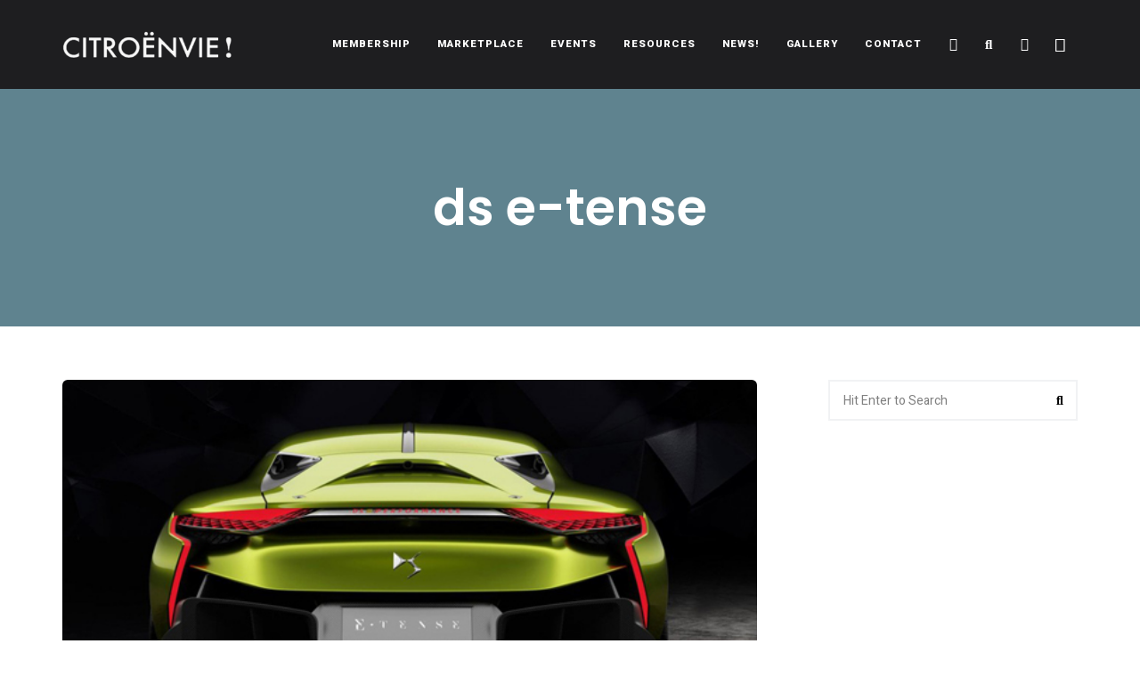

--- FILE ---
content_type: text/html; charset=utf-8
request_url: https://www.google.com/recaptcha/api2/anchor?ar=1&k=6Let4MgbAAAAAADY2bmZjbD4Rvpc67joPcfnPVEv&co=aHR0cHM6Ly9jaXRyb2VudmllLmNvbTo0NDM.&hl=en&v=PoyoqOPhxBO7pBk68S4YbpHZ&size=invisible&anchor-ms=20000&execute-ms=30000&cb=rnote2ckjaud
body_size: 48644
content:
<!DOCTYPE HTML><html dir="ltr" lang="en"><head><meta http-equiv="Content-Type" content="text/html; charset=UTF-8">
<meta http-equiv="X-UA-Compatible" content="IE=edge">
<title>reCAPTCHA</title>
<style type="text/css">
/* cyrillic-ext */
@font-face {
  font-family: 'Roboto';
  font-style: normal;
  font-weight: 400;
  font-stretch: 100%;
  src: url(//fonts.gstatic.com/s/roboto/v48/KFO7CnqEu92Fr1ME7kSn66aGLdTylUAMa3GUBHMdazTgWw.woff2) format('woff2');
  unicode-range: U+0460-052F, U+1C80-1C8A, U+20B4, U+2DE0-2DFF, U+A640-A69F, U+FE2E-FE2F;
}
/* cyrillic */
@font-face {
  font-family: 'Roboto';
  font-style: normal;
  font-weight: 400;
  font-stretch: 100%;
  src: url(//fonts.gstatic.com/s/roboto/v48/KFO7CnqEu92Fr1ME7kSn66aGLdTylUAMa3iUBHMdazTgWw.woff2) format('woff2');
  unicode-range: U+0301, U+0400-045F, U+0490-0491, U+04B0-04B1, U+2116;
}
/* greek-ext */
@font-face {
  font-family: 'Roboto';
  font-style: normal;
  font-weight: 400;
  font-stretch: 100%;
  src: url(//fonts.gstatic.com/s/roboto/v48/KFO7CnqEu92Fr1ME7kSn66aGLdTylUAMa3CUBHMdazTgWw.woff2) format('woff2');
  unicode-range: U+1F00-1FFF;
}
/* greek */
@font-face {
  font-family: 'Roboto';
  font-style: normal;
  font-weight: 400;
  font-stretch: 100%;
  src: url(//fonts.gstatic.com/s/roboto/v48/KFO7CnqEu92Fr1ME7kSn66aGLdTylUAMa3-UBHMdazTgWw.woff2) format('woff2');
  unicode-range: U+0370-0377, U+037A-037F, U+0384-038A, U+038C, U+038E-03A1, U+03A3-03FF;
}
/* math */
@font-face {
  font-family: 'Roboto';
  font-style: normal;
  font-weight: 400;
  font-stretch: 100%;
  src: url(//fonts.gstatic.com/s/roboto/v48/KFO7CnqEu92Fr1ME7kSn66aGLdTylUAMawCUBHMdazTgWw.woff2) format('woff2');
  unicode-range: U+0302-0303, U+0305, U+0307-0308, U+0310, U+0312, U+0315, U+031A, U+0326-0327, U+032C, U+032F-0330, U+0332-0333, U+0338, U+033A, U+0346, U+034D, U+0391-03A1, U+03A3-03A9, U+03B1-03C9, U+03D1, U+03D5-03D6, U+03F0-03F1, U+03F4-03F5, U+2016-2017, U+2034-2038, U+203C, U+2040, U+2043, U+2047, U+2050, U+2057, U+205F, U+2070-2071, U+2074-208E, U+2090-209C, U+20D0-20DC, U+20E1, U+20E5-20EF, U+2100-2112, U+2114-2115, U+2117-2121, U+2123-214F, U+2190, U+2192, U+2194-21AE, U+21B0-21E5, U+21F1-21F2, U+21F4-2211, U+2213-2214, U+2216-22FF, U+2308-230B, U+2310, U+2319, U+231C-2321, U+2336-237A, U+237C, U+2395, U+239B-23B7, U+23D0, U+23DC-23E1, U+2474-2475, U+25AF, U+25B3, U+25B7, U+25BD, U+25C1, U+25CA, U+25CC, U+25FB, U+266D-266F, U+27C0-27FF, U+2900-2AFF, U+2B0E-2B11, U+2B30-2B4C, U+2BFE, U+3030, U+FF5B, U+FF5D, U+1D400-1D7FF, U+1EE00-1EEFF;
}
/* symbols */
@font-face {
  font-family: 'Roboto';
  font-style: normal;
  font-weight: 400;
  font-stretch: 100%;
  src: url(//fonts.gstatic.com/s/roboto/v48/KFO7CnqEu92Fr1ME7kSn66aGLdTylUAMaxKUBHMdazTgWw.woff2) format('woff2');
  unicode-range: U+0001-000C, U+000E-001F, U+007F-009F, U+20DD-20E0, U+20E2-20E4, U+2150-218F, U+2190, U+2192, U+2194-2199, U+21AF, U+21E6-21F0, U+21F3, U+2218-2219, U+2299, U+22C4-22C6, U+2300-243F, U+2440-244A, U+2460-24FF, U+25A0-27BF, U+2800-28FF, U+2921-2922, U+2981, U+29BF, U+29EB, U+2B00-2BFF, U+4DC0-4DFF, U+FFF9-FFFB, U+10140-1018E, U+10190-1019C, U+101A0, U+101D0-101FD, U+102E0-102FB, U+10E60-10E7E, U+1D2C0-1D2D3, U+1D2E0-1D37F, U+1F000-1F0FF, U+1F100-1F1AD, U+1F1E6-1F1FF, U+1F30D-1F30F, U+1F315, U+1F31C, U+1F31E, U+1F320-1F32C, U+1F336, U+1F378, U+1F37D, U+1F382, U+1F393-1F39F, U+1F3A7-1F3A8, U+1F3AC-1F3AF, U+1F3C2, U+1F3C4-1F3C6, U+1F3CA-1F3CE, U+1F3D4-1F3E0, U+1F3ED, U+1F3F1-1F3F3, U+1F3F5-1F3F7, U+1F408, U+1F415, U+1F41F, U+1F426, U+1F43F, U+1F441-1F442, U+1F444, U+1F446-1F449, U+1F44C-1F44E, U+1F453, U+1F46A, U+1F47D, U+1F4A3, U+1F4B0, U+1F4B3, U+1F4B9, U+1F4BB, U+1F4BF, U+1F4C8-1F4CB, U+1F4D6, U+1F4DA, U+1F4DF, U+1F4E3-1F4E6, U+1F4EA-1F4ED, U+1F4F7, U+1F4F9-1F4FB, U+1F4FD-1F4FE, U+1F503, U+1F507-1F50B, U+1F50D, U+1F512-1F513, U+1F53E-1F54A, U+1F54F-1F5FA, U+1F610, U+1F650-1F67F, U+1F687, U+1F68D, U+1F691, U+1F694, U+1F698, U+1F6AD, U+1F6B2, U+1F6B9-1F6BA, U+1F6BC, U+1F6C6-1F6CF, U+1F6D3-1F6D7, U+1F6E0-1F6EA, U+1F6F0-1F6F3, U+1F6F7-1F6FC, U+1F700-1F7FF, U+1F800-1F80B, U+1F810-1F847, U+1F850-1F859, U+1F860-1F887, U+1F890-1F8AD, U+1F8B0-1F8BB, U+1F8C0-1F8C1, U+1F900-1F90B, U+1F93B, U+1F946, U+1F984, U+1F996, U+1F9E9, U+1FA00-1FA6F, U+1FA70-1FA7C, U+1FA80-1FA89, U+1FA8F-1FAC6, U+1FACE-1FADC, U+1FADF-1FAE9, U+1FAF0-1FAF8, U+1FB00-1FBFF;
}
/* vietnamese */
@font-face {
  font-family: 'Roboto';
  font-style: normal;
  font-weight: 400;
  font-stretch: 100%;
  src: url(//fonts.gstatic.com/s/roboto/v48/KFO7CnqEu92Fr1ME7kSn66aGLdTylUAMa3OUBHMdazTgWw.woff2) format('woff2');
  unicode-range: U+0102-0103, U+0110-0111, U+0128-0129, U+0168-0169, U+01A0-01A1, U+01AF-01B0, U+0300-0301, U+0303-0304, U+0308-0309, U+0323, U+0329, U+1EA0-1EF9, U+20AB;
}
/* latin-ext */
@font-face {
  font-family: 'Roboto';
  font-style: normal;
  font-weight: 400;
  font-stretch: 100%;
  src: url(//fonts.gstatic.com/s/roboto/v48/KFO7CnqEu92Fr1ME7kSn66aGLdTylUAMa3KUBHMdazTgWw.woff2) format('woff2');
  unicode-range: U+0100-02BA, U+02BD-02C5, U+02C7-02CC, U+02CE-02D7, U+02DD-02FF, U+0304, U+0308, U+0329, U+1D00-1DBF, U+1E00-1E9F, U+1EF2-1EFF, U+2020, U+20A0-20AB, U+20AD-20C0, U+2113, U+2C60-2C7F, U+A720-A7FF;
}
/* latin */
@font-face {
  font-family: 'Roboto';
  font-style: normal;
  font-weight: 400;
  font-stretch: 100%;
  src: url(//fonts.gstatic.com/s/roboto/v48/KFO7CnqEu92Fr1ME7kSn66aGLdTylUAMa3yUBHMdazQ.woff2) format('woff2');
  unicode-range: U+0000-00FF, U+0131, U+0152-0153, U+02BB-02BC, U+02C6, U+02DA, U+02DC, U+0304, U+0308, U+0329, U+2000-206F, U+20AC, U+2122, U+2191, U+2193, U+2212, U+2215, U+FEFF, U+FFFD;
}
/* cyrillic-ext */
@font-face {
  font-family: 'Roboto';
  font-style: normal;
  font-weight: 500;
  font-stretch: 100%;
  src: url(//fonts.gstatic.com/s/roboto/v48/KFO7CnqEu92Fr1ME7kSn66aGLdTylUAMa3GUBHMdazTgWw.woff2) format('woff2');
  unicode-range: U+0460-052F, U+1C80-1C8A, U+20B4, U+2DE0-2DFF, U+A640-A69F, U+FE2E-FE2F;
}
/* cyrillic */
@font-face {
  font-family: 'Roboto';
  font-style: normal;
  font-weight: 500;
  font-stretch: 100%;
  src: url(//fonts.gstatic.com/s/roboto/v48/KFO7CnqEu92Fr1ME7kSn66aGLdTylUAMa3iUBHMdazTgWw.woff2) format('woff2');
  unicode-range: U+0301, U+0400-045F, U+0490-0491, U+04B0-04B1, U+2116;
}
/* greek-ext */
@font-face {
  font-family: 'Roboto';
  font-style: normal;
  font-weight: 500;
  font-stretch: 100%;
  src: url(//fonts.gstatic.com/s/roboto/v48/KFO7CnqEu92Fr1ME7kSn66aGLdTylUAMa3CUBHMdazTgWw.woff2) format('woff2');
  unicode-range: U+1F00-1FFF;
}
/* greek */
@font-face {
  font-family: 'Roboto';
  font-style: normal;
  font-weight: 500;
  font-stretch: 100%;
  src: url(//fonts.gstatic.com/s/roboto/v48/KFO7CnqEu92Fr1ME7kSn66aGLdTylUAMa3-UBHMdazTgWw.woff2) format('woff2');
  unicode-range: U+0370-0377, U+037A-037F, U+0384-038A, U+038C, U+038E-03A1, U+03A3-03FF;
}
/* math */
@font-face {
  font-family: 'Roboto';
  font-style: normal;
  font-weight: 500;
  font-stretch: 100%;
  src: url(//fonts.gstatic.com/s/roboto/v48/KFO7CnqEu92Fr1ME7kSn66aGLdTylUAMawCUBHMdazTgWw.woff2) format('woff2');
  unicode-range: U+0302-0303, U+0305, U+0307-0308, U+0310, U+0312, U+0315, U+031A, U+0326-0327, U+032C, U+032F-0330, U+0332-0333, U+0338, U+033A, U+0346, U+034D, U+0391-03A1, U+03A3-03A9, U+03B1-03C9, U+03D1, U+03D5-03D6, U+03F0-03F1, U+03F4-03F5, U+2016-2017, U+2034-2038, U+203C, U+2040, U+2043, U+2047, U+2050, U+2057, U+205F, U+2070-2071, U+2074-208E, U+2090-209C, U+20D0-20DC, U+20E1, U+20E5-20EF, U+2100-2112, U+2114-2115, U+2117-2121, U+2123-214F, U+2190, U+2192, U+2194-21AE, U+21B0-21E5, U+21F1-21F2, U+21F4-2211, U+2213-2214, U+2216-22FF, U+2308-230B, U+2310, U+2319, U+231C-2321, U+2336-237A, U+237C, U+2395, U+239B-23B7, U+23D0, U+23DC-23E1, U+2474-2475, U+25AF, U+25B3, U+25B7, U+25BD, U+25C1, U+25CA, U+25CC, U+25FB, U+266D-266F, U+27C0-27FF, U+2900-2AFF, U+2B0E-2B11, U+2B30-2B4C, U+2BFE, U+3030, U+FF5B, U+FF5D, U+1D400-1D7FF, U+1EE00-1EEFF;
}
/* symbols */
@font-face {
  font-family: 'Roboto';
  font-style: normal;
  font-weight: 500;
  font-stretch: 100%;
  src: url(//fonts.gstatic.com/s/roboto/v48/KFO7CnqEu92Fr1ME7kSn66aGLdTylUAMaxKUBHMdazTgWw.woff2) format('woff2');
  unicode-range: U+0001-000C, U+000E-001F, U+007F-009F, U+20DD-20E0, U+20E2-20E4, U+2150-218F, U+2190, U+2192, U+2194-2199, U+21AF, U+21E6-21F0, U+21F3, U+2218-2219, U+2299, U+22C4-22C6, U+2300-243F, U+2440-244A, U+2460-24FF, U+25A0-27BF, U+2800-28FF, U+2921-2922, U+2981, U+29BF, U+29EB, U+2B00-2BFF, U+4DC0-4DFF, U+FFF9-FFFB, U+10140-1018E, U+10190-1019C, U+101A0, U+101D0-101FD, U+102E0-102FB, U+10E60-10E7E, U+1D2C0-1D2D3, U+1D2E0-1D37F, U+1F000-1F0FF, U+1F100-1F1AD, U+1F1E6-1F1FF, U+1F30D-1F30F, U+1F315, U+1F31C, U+1F31E, U+1F320-1F32C, U+1F336, U+1F378, U+1F37D, U+1F382, U+1F393-1F39F, U+1F3A7-1F3A8, U+1F3AC-1F3AF, U+1F3C2, U+1F3C4-1F3C6, U+1F3CA-1F3CE, U+1F3D4-1F3E0, U+1F3ED, U+1F3F1-1F3F3, U+1F3F5-1F3F7, U+1F408, U+1F415, U+1F41F, U+1F426, U+1F43F, U+1F441-1F442, U+1F444, U+1F446-1F449, U+1F44C-1F44E, U+1F453, U+1F46A, U+1F47D, U+1F4A3, U+1F4B0, U+1F4B3, U+1F4B9, U+1F4BB, U+1F4BF, U+1F4C8-1F4CB, U+1F4D6, U+1F4DA, U+1F4DF, U+1F4E3-1F4E6, U+1F4EA-1F4ED, U+1F4F7, U+1F4F9-1F4FB, U+1F4FD-1F4FE, U+1F503, U+1F507-1F50B, U+1F50D, U+1F512-1F513, U+1F53E-1F54A, U+1F54F-1F5FA, U+1F610, U+1F650-1F67F, U+1F687, U+1F68D, U+1F691, U+1F694, U+1F698, U+1F6AD, U+1F6B2, U+1F6B9-1F6BA, U+1F6BC, U+1F6C6-1F6CF, U+1F6D3-1F6D7, U+1F6E0-1F6EA, U+1F6F0-1F6F3, U+1F6F7-1F6FC, U+1F700-1F7FF, U+1F800-1F80B, U+1F810-1F847, U+1F850-1F859, U+1F860-1F887, U+1F890-1F8AD, U+1F8B0-1F8BB, U+1F8C0-1F8C1, U+1F900-1F90B, U+1F93B, U+1F946, U+1F984, U+1F996, U+1F9E9, U+1FA00-1FA6F, U+1FA70-1FA7C, U+1FA80-1FA89, U+1FA8F-1FAC6, U+1FACE-1FADC, U+1FADF-1FAE9, U+1FAF0-1FAF8, U+1FB00-1FBFF;
}
/* vietnamese */
@font-face {
  font-family: 'Roboto';
  font-style: normal;
  font-weight: 500;
  font-stretch: 100%;
  src: url(//fonts.gstatic.com/s/roboto/v48/KFO7CnqEu92Fr1ME7kSn66aGLdTylUAMa3OUBHMdazTgWw.woff2) format('woff2');
  unicode-range: U+0102-0103, U+0110-0111, U+0128-0129, U+0168-0169, U+01A0-01A1, U+01AF-01B0, U+0300-0301, U+0303-0304, U+0308-0309, U+0323, U+0329, U+1EA0-1EF9, U+20AB;
}
/* latin-ext */
@font-face {
  font-family: 'Roboto';
  font-style: normal;
  font-weight: 500;
  font-stretch: 100%;
  src: url(//fonts.gstatic.com/s/roboto/v48/KFO7CnqEu92Fr1ME7kSn66aGLdTylUAMa3KUBHMdazTgWw.woff2) format('woff2');
  unicode-range: U+0100-02BA, U+02BD-02C5, U+02C7-02CC, U+02CE-02D7, U+02DD-02FF, U+0304, U+0308, U+0329, U+1D00-1DBF, U+1E00-1E9F, U+1EF2-1EFF, U+2020, U+20A0-20AB, U+20AD-20C0, U+2113, U+2C60-2C7F, U+A720-A7FF;
}
/* latin */
@font-face {
  font-family: 'Roboto';
  font-style: normal;
  font-weight: 500;
  font-stretch: 100%;
  src: url(//fonts.gstatic.com/s/roboto/v48/KFO7CnqEu92Fr1ME7kSn66aGLdTylUAMa3yUBHMdazQ.woff2) format('woff2');
  unicode-range: U+0000-00FF, U+0131, U+0152-0153, U+02BB-02BC, U+02C6, U+02DA, U+02DC, U+0304, U+0308, U+0329, U+2000-206F, U+20AC, U+2122, U+2191, U+2193, U+2212, U+2215, U+FEFF, U+FFFD;
}
/* cyrillic-ext */
@font-face {
  font-family: 'Roboto';
  font-style: normal;
  font-weight: 900;
  font-stretch: 100%;
  src: url(//fonts.gstatic.com/s/roboto/v48/KFO7CnqEu92Fr1ME7kSn66aGLdTylUAMa3GUBHMdazTgWw.woff2) format('woff2');
  unicode-range: U+0460-052F, U+1C80-1C8A, U+20B4, U+2DE0-2DFF, U+A640-A69F, U+FE2E-FE2F;
}
/* cyrillic */
@font-face {
  font-family: 'Roboto';
  font-style: normal;
  font-weight: 900;
  font-stretch: 100%;
  src: url(//fonts.gstatic.com/s/roboto/v48/KFO7CnqEu92Fr1ME7kSn66aGLdTylUAMa3iUBHMdazTgWw.woff2) format('woff2');
  unicode-range: U+0301, U+0400-045F, U+0490-0491, U+04B0-04B1, U+2116;
}
/* greek-ext */
@font-face {
  font-family: 'Roboto';
  font-style: normal;
  font-weight: 900;
  font-stretch: 100%;
  src: url(//fonts.gstatic.com/s/roboto/v48/KFO7CnqEu92Fr1ME7kSn66aGLdTylUAMa3CUBHMdazTgWw.woff2) format('woff2');
  unicode-range: U+1F00-1FFF;
}
/* greek */
@font-face {
  font-family: 'Roboto';
  font-style: normal;
  font-weight: 900;
  font-stretch: 100%;
  src: url(//fonts.gstatic.com/s/roboto/v48/KFO7CnqEu92Fr1ME7kSn66aGLdTylUAMa3-UBHMdazTgWw.woff2) format('woff2');
  unicode-range: U+0370-0377, U+037A-037F, U+0384-038A, U+038C, U+038E-03A1, U+03A3-03FF;
}
/* math */
@font-face {
  font-family: 'Roboto';
  font-style: normal;
  font-weight: 900;
  font-stretch: 100%;
  src: url(//fonts.gstatic.com/s/roboto/v48/KFO7CnqEu92Fr1ME7kSn66aGLdTylUAMawCUBHMdazTgWw.woff2) format('woff2');
  unicode-range: U+0302-0303, U+0305, U+0307-0308, U+0310, U+0312, U+0315, U+031A, U+0326-0327, U+032C, U+032F-0330, U+0332-0333, U+0338, U+033A, U+0346, U+034D, U+0391-03A1, U+03A3-03A9, U+03B1-03C9, U+03D1, U+03D5-03D6, U+03F0-03F1, U+03F4-03F5, U+2016-2017, U+2034-2038, U+203C, U+2040, U+2043, U+2047, U+2050, U+2057, U+205F, U+2070-2071, U+2074-208E, U+2090-209C, U+20D0-20DC, U+20E1, U+20E5-20EF, U+2100-2112, U+2114-2115, U+2117-2121, U+2123-214F, U+2190, U+2192, U+2194-21AE, U+21B0-21E5, U+21F1-21F2, U+21F4-2211, U+2213-2214, U+2216-22FF, U+2308-230B, U+2310, U+2319, U+231C-2321, U+2336-237A, U+237C, U+2395, U+239B-23B7, U+23D0, U+23DC-23E1, U+2474-2475, U+25AF, U+25B3, U+25B7, U+25BD, U+25C1, U+25CA, U+25CC, U+25FB, U+266D-266F, U+27C0-27FF, U+2900-2AFF, U+2B0E-2B11, U+2B30-2B4C, U+2BFE, U+3030, U+FF5B, U+FF5D, U+1D400-1D7FF, U+1EE00-1EEFF;
}
/* symbols */
@font-face {
  font-family: 'Roboto';
  font-style: normal;
  font-weight: 900;
  font-stretch: 100%;
  src: url(//fonts.gstatic.com/s/roboto/v48/KFO7CnqEu92Fr1ME7kSn66aGLdTylUAMaxKUBHMdazTgWw.woff2) format('woff2');
  unicode-range: U+0001-000C, U+000E-001F, U+007F-009F, U+20DD-20E0, U+20E2-20E4, U+2150-218F, U+2190, U+2192, U+2194-2199, U+21AF, U+21E6-21F0, U+21F3, U+2218-2219, U+2299, U+22C4-22C6, U+2300-243F, U+2440-244A, U+2460-24FF, U+25A0-27BF, U+2800-28FF, U+2921-2922, U+2981, U+29BF, U+29EB, U+2B00-2BFF, U+4DC0-4DFF, U+FFF9-FFFB, U+10140-1018E, U+10190-1019C, U+101A0, U+101D0-101FD, U+102E0-102FB, U+10E60-10E7E, U+1D2C0-1D2D3, U+1D2E0-1D37F, U+1F000-1F0FF, U+1F100-1F1AD, U+1F1E6-1F1FF, U+1F30D-1F30F, U+1F315, U+1F31C, U+1F31E, U+1F320-1F32C, U+1F336, U+1F378, U+1F37D, U+1F382, U+1F393-1F39F, U+1F3A7-1F3A8, U+1F3AC-1F3AF, U+1F3C2, U+1F3C4-1F3C6, U+1F3CA-1F3CE, U+1F3D4-1F3E0, U+1F3ED, U+1F3F1-1F3F3, U+1F3F5-1F3F7, U+1F408, U+1F415, U+1F41F, U+1F426, U+1F43F, U+1F441-1F442, U+1F444, U+1F446-1F449, U+1F44C-1F44E, U+1F453, U+1F46A, U+1F47D, U+1F4A3, U+1F4B0, U+1F4B3, U+1F4B9, U+1F4BB, U+1F4BF, U+1F4C8-1F4CB, U+1F4D6, U+1F4DA, U+1F4DF, U+1F4E3-1F4E6, U+1F4EA-1F4ED, U+1F4F7, U+1F4F9-1F4FB, U+1F4FD-1F4FE, U+1F503, U+1F507-1F50B, U+1F50D, U+1F512-1F513, U+1F53E-1F54A, U+1F54F-1F5FA, U+1F610, U+1F650-1F67F, U+1F687, U+1F68D, U+1F691, U+1F694, U+1F698, U+1F6AD, U+1F6B2, U+1F6B9-1F6BA, U+1F6BC, U+1F6C6-1F6CF, U+1F6D3-1F6D7, U+1F6E0-1F6EA, U+1F6F0-1F6F3, U+1F6F7-1F6FC, U+1F700-1F7FF, U+1F800-1F80B, U+1F810-1F847, U+1F850-1F859, U+1F860-1F887, U+1F890-1F8AD, U+1F8B0-1F8BB, U+1F8C0-1F8C1, U+1F900-1F90B, U+1F93B, U+1F946, U+1F984, U+1F996, U+1F9E9, U+1FA00-1FA6F, U+1FA70-1FA7C, U+1FA80-1FA89, U+1FA8F-1FAC6, U+1FACE-1FADC, U+1FADF-1FAE9, U+1FAF0-1FAF8, U+1FB00-1FBFF;
}
/* vietnamese */
@font-face {
  font-family: 'Roboto';
  font-style: normal;
  font-weight: 900;
  font-stretch: 100%;
  src: url(//fonts.gstatic.com/s/roboto/v48/KFO7CnqEu92Fr1ME7kSn66aGLdTylUAMa3OUBHMdazTgWw.woff2) format('woff2');
  unicode-range: U+0102-0103, U+0110-0111, U+0128-0129, U+0168-0169, U+01A0-01A1, U+01AF-01B0, U+0300-0301, U+0303-0304, U+0308-0309, U+0323, U+0329, U+1EA0-1EF9, U+20AB;
}
/* latin-ext */
@font-face {
  font-family: 'Roboto';
  font-style: normal;
  font-weight: 900;
  font-stretch: 100%;
  src: url(//fonts.gstatic.com/s/roboto/v48/KFO7CnqEu92Fr1ME7kSn66aGLdTylUAMa3KUBHMdazTgWw.woff2) format('woff2');
  unicode-range: U+0100-02BA, U+02BD-02C5, U+02C7-02CC, U+02CE-02D7, U+02DD-02FF, U+0304, U+0308, U+0329, U+1D00-1DBF, U+1E00-1E9F, U+1EF2-1EFF, U+2020, U+20A0-20AB, U+20AD-20C0, U+2113, U+2C60-2C7F, U+A720-A7FF;
}
/* latin */
@font-face {
  font-family: 'Roboto';
  font-style: normal;
  font-weight: 900;
  font-stretch: 100%;
  src: url(//fonts.gstatic.com/s/roboto/v48/KFO7CnqEu92Fr1ME7kSn66aGLdTylUAMa3yUBHMdazQ.woff2) format('woff2');
  unicode-range: U+0000-00FF, U+0131, U+0152-0153, U+02BB-02BC, U+02C6, U+02DA, U+02DC, U+0304, U+0308, U+0329, U+2000-206F, U+20AC, U+2122, U+2191, U+2193, U+2212, U+2215, U+FEFF, U+FFFD;
}

</style>
<link rel="stylesheet" type="text/css" href="https://www.gstatic.com/recaptcha/releases/PoyoqOPhxBO7pBk68S4YbpHZ/styles__ltr.css">
<script nonce="mk93AwvrIJuy3dPeyE5Fog" type="text/javascript">window['__recaptcha_api'] = 'https://www.google.com/recaptcha/api2/';</script>
<script type="text/javascript" src="https://www.gstatic.com/recaptcha/releases/PoyoqOPhxBO7pBk68S4YbpHZ/recaptcha__en.js" nonce="mk93AwvrIJuy3dPeyE5Fog">
      
    </script></head>
<body><div id="rc-anchor-alert" class="rc-anchor-alert"></div>
<input type="hidden" id="recaptcha-token" value="[base64]">
<script type="text/javascript" nonce="mk93AwvrIJuy3dPeyE5Fog">
      recaptcha.anchor.Main.init("[\x22ainput\x22,[\x22bgdata\x22,\x22\x22,\[base64]/[base64]/[base64]/bmV3IHJbeF0oY1swXSk6RT09Mj9uZXcgclt4XShjWzBdLGNbMV0pOkU9PTM/bmV3IHJbeF0oY1swXSxjWzFdLGNbMl0pOkU9PTQ/[base64]/[base64]/[base64]/[base64]/[base64]/[base64]/[base64]/[base64]\x22,\[base64]\\u003d\\u003d\x22,\x22woXDm8Kjw6wLN2ldclPCkMKCw74QZ8O2PnnDtsKrZFLCscO5w4xMVsKJIcKsY8KOE8K7wrRPwr3CgB4LwoZBw6vDkTVuwrzCvlgNwrrDonNAFsOfwrxqw6HDnlnCpl8fwrLCs8O/[base64]/[base64]/YFcsUcK2wp/DmsOyw5kBEiU9wq94XE3CtATDusOYw7bCh8KzW8KdXBPDlH49woorw4h0wpvCgzbDuMOhbxDDjVzDrsKFwqHDuhbDgX/[base64]/W0QyGwjCuWvCozEYYQwScT7CuMKRw7k7w7LDucO4w48vwqfCkcKvHipUwofCiizChXxUQcOVLcKrw4TCr8KAwoDCm8ORdgvDpcOTb1PDlmFiWUNGwpJfwrYXw5LCg8KBwoXCncKuwoxQTTXCt3E/[base64]/[base64]/Crggdw4vCs0vDk33CjUHCoEd7w7zDgcORNMKawpwzNxkgwqjCtcO6KFvCkm1Kw5FCw6d5bMKYdFNxbMK0MWnDhxt8wpM0wozDvcOVcMKaIMOYwqJ3w7PCtcOlYMKxScKXTMK/[base64]/[base64]/CvmLDjTMtwocNN3bCnDbDiX1zAsOOw4fCn3HDqsOIaWRgw45DRU1vw4rDv8O6w6gLwo0nw5ZlwpjDnz4/[base64]/wq3DgH8KwohnY0jCggdrwqXCmsKuRErCvsO8PsKDw4LDjQtLKsOKwp7DvwoaNMOaw6oyw4tLwrHDngrDqg4fE8OGwrsZw649w5stTsO1FxTDusKvw7I9a8KHRMOVBWvDu8KiLzc+w6Afw73CgMK8YC/CncOXS8OKTMKHa8OmTcKCBcOHwrLCtgtcwqZ/[base64]/woBAwp/[base64]/HcODw4nDlADCvwzCgjXDrjnDuXXCm8OXw6ZFwqpDw7JWTinCj8Okwr/CpMKjw6nCkELDhcOMw70QJXYrwpY/w4MOSBvCr8O1w5Qxw49aMRfDtcKJSsKRQwUvwo5vF0LDg8KIwr/DgcKZXH7Cnx3DusOXesKAfMKew7XCjsK1IRJIwqPCiMOFDcOZPmnDvXbClcOSw7spA0PDmCHChsOow4DDgWYKQsOuwp4iw4kpwq8NXF5jLQhIw6/DhEQ5J8K4w7Nzwqd4w6vCoMKmw5zDt2sLwrIbwoMuSE0xwolCwoY+wojCshY2w4XChcK5w55ibsKRbMOjwo8Vw4bCkxLDt8Odw6/[base64]/wp3DjsOLfsOzR2LDs07CusOLH8KrCMKzw7M4w4bCuAs5bMKrw6Q3wodMwoYCw4daw4xMwo3CuMKRBFPDt0wjaTXCggzCvlgzBhQEwrxww5jCicOBw68cD8KIa2wlL8KVJcKwS8O7w5lKwrx/fMO1BW1vw4rCl8OiwpPDnjhPfU3CtgM9CsKUd03CqwTCrnjCvsKsIcONw6jCjcOIbsOidEfCkcOXwrp6w40ZaMOhwqXDrTXCr8KXZSVSw4oxwrHCkgDDkgvCoHUvwrxMHzPCq8O+wpLDhsK7Y8OYwrbCsAjDvBxVPhzCqC53TgB/w4LCmcO4FMOnwqsow47CkWLCrMO0NH/Cn8OQwqPCt0AQw7ZNw7fCv27DhsO+wosGw6YCUgTDqiHCt8OEw6Miw7jCscK/wozCs8KdFj4wwpDDrD9reVrCpcKxTsOdGsKgw6RdbMOgfcKxwpAKMnNeHQBOwpPDgXjDv1wkF8OzTkHDk8KuCk/[base64]/d8KkGMO5M8KewqLCmhdWMMOdw4rCrHTDnsOORh4FwovDlD4+MMOHemfCkcKzw5o1wpdDwq3DpRtRw4TDrsOsw7bDklh3wrnDosO0Kktmwo/CncKUcMKYw5NcYVEkw693wpzCiH0YwrXDmXFTZGHDrBPCo3jDpMKXHcKvwoAubXvCgD/DiFzCtR/DhAYIwrpRw70Ww5/[base64]/DqcOsw7TDlFdLKsOgVyjClsKMwo1Vw4rDgsOABsK7Zh3Dpi/[base64]/CiiDDizDDrMK+YEMdOBgKH0Vcw6RSw7ZJwo/[base64]/CtcK0w5vCkW/CgsO9DcOsD8OMWhjCsMOcXMKyNnRgwqVdw6fDvF7Dj8OEw4BgwqFYeW9OwqXDisOvw6fDnMOdwpjDicKZw44+woFtEcKAS8Otw53Ck8Kmw6fDvsKXwpMQw5zDhHRII2N2VcOow7lqwpPCiHrCpSbDm8Oqw43Di0/DucKawqhSw5/Cg1/Crg5Iw7ZPIsO4U8KheBTDssOkw6hPLsKXd0opN8OEw41qw4bCmUHDpcOpw705InUjw4YLcmJRw4BaXsO7Zk/Dq8Koc3DCpMOJDMKLMUbCnzvCjcKmw7PCgcKWUDltw48Cwo5BGwZaYMKZTcKSwqHCosKnFlHDtMKQwqkPwpEpwpRIwpPCqMKkZ8OWw4DDh2jDgG3Cp8KjJsKiNmgww6zDpcKdwq/CjDNOwr7CpcKrw4QmEcOJPcOQOsKbfwVqVcOrw57CihEMXsOaW1kfcgPCi0zDm8KoMnVBw6/DgCdgwqBINjTDmwxbwpXDqSbCtQtiWkoRw7rCqXFSeMOYwoQ7wq/DoRwlw6LCvC5yLsOvf8KIPcOwMsKAYkDDkHJYw4/DgGfDhDN1GMKXw7MwwrrDm8O9YcOiBHrCqMOKbcObbcK/w6fDgsO2NhxbWMOvw4HCkyHCjXAqwqcrDsKSwr3CrMOIOyMDUcO1w7/DqG84AsK2w4LChULDrsOow7phfl1nwr/DnW3CkMKJw6cAwqTDgsK+wrvDs2VAO0rDmMKfbMKmwr/CsMK/wokdw7zCjcKIEVrDnsKFeD/ChcKxTCrCiS3DnMOccxjCuzjCh8Kkwpt/[base64]/[base64]/DqcO0wp19wpXCrjMPw6TCsXVyw6rCsicXwqknw6NGBFbClsOuDsOLw5UIwovCjsK4w5zCoEjDmMKdRMKqw4LDq8KaUMOfwrjCjTHCm8OqAAjCv2cqZMKgwpPChcKicAo/w70dwosWXCc6UsONw4bDpMKjw6vDr0zCl8KLwolrAizDv8OrXsKOw53ClnkLw73DlcO8wq52H8O5wrIWecKvHnrCrMOuJ1nDsV7DjnfCj3zDicODw6lIwpjDgWlDTBd1w7bCn2zCjBt6JhwjDcOUS8Keb2/DmsO8PXIdUD/DjljDs8Oyw7wIwr3DksK/woYaw7oyw6/CpzHDtsKkb13ChkPCnjkPw63DrMKbw6tHfcO6wpPCok87wqTDpcOMwrdTw67CpWVvKsOeRz/[base64]/w4bDuyfCog/DisOaD8OSRsKvCH5IwopgwqQEwr/[base64]/ClsOyS1Ecw6TCvnQ6NMK8w73CpsODw6kKaUzCm8KMe8KoGxXDpAHDuWTCi8K3PTPDmgDCoEHDmMObwozDgW0lUW82cHFYVMKKPcKAw7/CrWfDqlAxw57Dk0tDJlTDvSnDlsO5wobDhGwCXsOLwqtLw6dvwr/DvMKkw7wYY8OJPjIcwr1dw5jDiMKKSjdoCAIcw5lzwqMdwprCq3vCrMK2wqUqJcKCwqPDlUnDlj/[base64]/Cvj13TmIaSg9kwq1xVSpPKsOzw5zCnx3CuC8jLMOIw49Sw6IMwpbDhMOqwqA4NSzDjMKTCRLCvVISwqB+wpDCh8O3fcKdw7gowqvCoV9vOMOzw5vDlVnDpDLDm8K2w5hlwoxoC3FMwqjDqMK0w6XDshxow5/CvMK+woF/dEZDwovDpyjCniJmw6TDjjLDrjddwpTDtQLCjz1Xw4TCpjfDmsOXMcOvdsKUwqjDijvCo8OfOsO2cXJRwpjDmkLCocKSwpPDtsKCacONwqDDrVFUEcK7w6HDmcKGdcO5w7jCtsKBMcKiwrZcw5JddxA3fMOLPsKfwpN3wo8WwrVMbWVoCH/DoDTDm8K2wqIbwrQ9wpzDtSJZHEjCmGwgPMOJDlpqQ8O2AsK6wqfCvcOBwqLDmE8ATsOLwpTDicK0OlTCiR1RwqXDm8OrRMKTfmZkw5fDggJhaSYvwqskwpMQbcOQI8OfRSHDqMKAI1zDqcOsXXvDg8OmSXlJFmouJ8KWw4c/[base64]/[base64]/[base64]/CqMKqw5EmBCIdMcKTWTtSIiNvwpLChGvClikaMBUkwpLDnAhRw57DjGx6w7rCgz/Du8KmfMKOQHxIwrrCssK3w6PDq8Orw47CvcKwwrzDqMOcwqnDtn7DoFUiw7Z2wqzDok/DjcKiI2h0Ry0Vwqc/NEg+wosvAMK2ZVkICDfCocKPwr3CosKWwqk1w5hawqVTRm7Ds2LCiMK7WhxhwqRdAsO1cMK7w7E/csKFw5cLw69XXEwUw45+w7M0YMKFHzzCg27ClAlEwr/[base64]/CusOCVCBJGMOIw4xmPWBnTADCrHXCmSlXwoAow6B9BAYHAsO5woh4Hy7CjwvCt08ww4FOcRnCu8OIIGHDi8K6WFrCncKmwq9tA1BzbRk4IQDDn8Ohwr/[base64]/w5ELcSAKbyTDrHZ4D8KHNmoJZ2Aiw5BdPsK6w43ChcKECB8UwpdnNMK6XsOwwrMmdHHCp287WcKTeBTDpcO/S8OLwqxBeMKxw4vDhyIFw4cLw6FRb8KPOQXCg8OFBcO+wpLDssOPwr8xRmbCh03Dmx0QwrErw5TCsMKkVGPDvMOYMVTDhsOSRMKmUhrCkwI4w4pLwq/CpBMgDsO1LxkgwrkuasKDwpjCnWjCuHnDnxnCrsO3wpHDi8K/W8OQcEcKwoBNdkp+TMOgQEbCoMKGO8Kbw44fRCTDkjkjZF/DmcK8w6saUsOXaTJOw4kAwpgXw6pOw4bCkjLClcKVJR8QcsOCQsOaUsK2Qnh8wozDnngPw70iaCbClcOrwp0ERA9Tw5M/wqXCrsKUI8KGICIyOV/CucKfc8OXR8OvV30uNU7Di8K7b8OJw7TDlDXDsl9aflLDkjYKRVA8w5PDjxvDtBvDi3nCo8O/wrPDuMOGGcOYDcO4wpBOTWAdXsKmw6TDvMK8UsK5BWpWEMKKw7trw7rDgVhgwqXCqMOewrYww6xlw57CsDHDiX/[base64]/CsT4+VMKyd8K2Q1fDhsK6wo/ChRrDrMOsw6d/[base64]/U8KbwoUVwrrCmMKoIsOhw6zDlyXDgCHDlS0awrZ1JMOXwofCoMK8w6vDjUHDrghwQMKyeRwZw7rDtcKLSsO6w6pPw4pBw5bDn1XDo8O/JcKPTQdmw7VawoE1FFQiwqwiw5rCpiUcw6t0RMO6wqXClMOywqhrRMOIXAhywoEpBsODw7fDkCTDnD88PylxwqY4wq3Dh8O4w7/CtsKAwqfDiMKvQsK2wqTDmFJHJcKRd8Kiwp16w7nCu8OQQUbDrcOPGwXCq8OFRcOgEnxpw6DCiSPCtFfDgMOmw6bDlMK/a39+I8O1w79KQmpYwo/[base64]/CnsKcDsO+asKVwonDqcOudMKyw7dSA8KpHkbCrXwQw5AGB8OVQMKLURg7w6pXIcKIT0bDtsKnPyLDgcKdB8OHb0zCtE4uCSbCnxHCkHpfcMOXT2dnw7fDnwXCrcOLwq8Ew5pJwo3DhMOIw6hgak7DhMOFwrbDq0PDscKjOcKvw5XDiADCvFfDn8Ogw7/Drj1QPcKQPAPChSPDrcORw7jCgA8eVQ7ChEvCtsOjVcKtw4DDj3nCkkrCtVtwwo/[base64]/[base64]/woBpwrjDiWV9wrfCtC/[base64]/Cg3FybBE8w4DCqMOcJ8OCVWkHw7zDuMKkw5DDgMK3wqcNw6XCl8ODfMKgw7rCjsOYdSkGwpTClkrCvgDCvlPClU3CujHCoU4cQ0UxwpZLwr7DrEhowonDucO4w57DhcOkwqU7wpJ/GMOBwrJaJ0IBw4tkYsOQwohgw4k8A3tMw6ZYei3CmMKhImJ+wr/DowrDnsK2wojCgMKbw67DncOkPcKdXMKxwpk9Mz9nfyDCgsK6dsOIa8KqLsKswpHDnxrChnvDjVNfZ1txG8K+QSrCoxfDv1LDl8O5BsOXNsOvwpQ5UxTDmMODw4HDgMKmBsOow6Vqw4jChXbCuihDclhuwq7DoMOxw6/Cn8Kjwo5pw4ZPMsKWAnzCvcK3w6QEwoXCkWbCtEM9w5fCg0VFZcKdw6HCr0MSwrgRO8KOw7BWJA1meQMeR8K0fiAJRsOzwpgNT3R6w7dawqrCocK7S8Orwp/DixXChcKTEsKVw7IMNcKDw55ewqEtZ8KWfsOiEmfCiGDCiUPCn8KxO8OKwoRTJ8Kvw6lDEMOpB8OgHj/DlMOsXA3CgQnCtMODUCbCgCdLwqoYwr/CtcORNSfCo8Kgw4snw7vCn3XCoCPCisKjAyMlUMKlQsKBwqnCosKhc8OxeBhwBCk0woLCt0jCi8OZw6rCs8ORX8O4AhLCuUR/w6fCk8KcwprCn8KVRi3CjGBqwqDCocOHwrpwJTDDhgk5w695w6XDkyVrDcOdZU7DkMK5woUgfgd4NsK2wpw4wozCgsO/[base64]/DmMOmwo04wrDDiCFYwr7Cm0I9w4/DscOkPVjDtMKtwq8Jw4PCojnCoGTDhsKAw6JJwpfClF7DuMOaw60jW8OmVHTDpsK1w55hBcKZfMKEwq1cwqoMJsOAw4xHw6YEMU7CrzQVwrx1YCDCjTpdAyzCjT7Cn1Eswq8Hw47DnENKW8O5RsKfGhnCv8OxwqHCg0ggwr/DlMOyXMOAKsKZW20Uwq3DocK/GcK8wrQqwqYnwp3DujPCvm04bEcRQMOrw7MhLsOjw7DCrMKuw649DwtLwr3DnyvCpMK8SnlSWlXCnBXCkBljfg9FwqLDkTYDQMOIG8K6ODbDkMO3w47DiUrDrsOmMBXDjMKuwoNMw4g8WT1qCyHDmMOPNcO9eEF5FcOiwqFjwpLDuCLDrXIRwrLCnMO/LsOHC3jDpCNcw5pYwpTDrMKjU2LChXFhFMOzwoXDmMO5e8OSw4fCpn/DrTMIVcKrMBJZfMONa8KEw4lYw4k1wp7DgcKCw6DCsU0Uw6jCglR9YMOhwrl8K8KDJ0wDH8OQw5LDp8Oyw4nCt1DCtcKcwqXDhXTDi1PCsx/DtMKSBGHDvi7Cs1bDsztLwrJuwpNGwpLDlxs7w6LCpmdzw4nDvDLCrw3CmBbDmMKEw4Bxw4TCtsKVMjDCqnHDuTMfFTzDiMOxwrbCs8OmOcOew5IlwrzCmg0pw4DCkkFxWsKQw6/CpsKsO8Kawrw6wpHDi8OXSMKGwoDCnzDCmMKOPHhZEipzw53CrRTCjcKxw6FLw4DCiMO/wovCtMKpw5cBIjoiwrwrwrhLKi8mY8KqB3jCnDNXeMORwoRMw61JwqvCvgDDoMKkHgLDrMKJwpA7w5YuXMKrwoLDu2JbM8K+wpReRH/Coitcw6HDuWDCk8KVO8OUOcKEBsKdw4oGwojDpsOoGMOcw5LCkMOzXyYSw5w8w77DnsO9c8KqwoB3w4fDosKSwplyQUPCvMKRfMOUPsKgdUtxw5BZUFsZwprDmMKJwqZKAsKMH8OPDMKBwrzDpXjCvTl/wpjDnsO3w4zDrQvDhG47w6cDakPCiQdaSMKew5Z/[base64]/DkWV2LsKXKSDCjzAEw6vDsMKAVsOlwqHDo2DDp8KEwqF0w7FpbcKNw5LDq8Opw5ZPw47Du8KXwo7DnSnCnmXChmvCmsOKw7PDnyjDlMO8w5rDksOJLGJCw4JAw5J5c8O2bwTDqcKgWi3DucK3Om/[base64]/IsOrwoFzw5/Ck8KmJiZkJMOED8O0JcKGJAgnK8Klw43DnCLDisOjw6hNP8KOE2YYUsOWwpzCvMOgZsOsw7s8VMO9w4RYI0fDg1/CicO0wrBvasKUw4UNDx5vwqwdJ8O+H8K1w5o7OsOrKhIVw4zChsKOwropw5TChcKJW0vDpk3DqktMDcOVw7wXwo/[base64]/CjE4AFMOrDMKzwoESLXQGwrNhwr/Cu1YHVcOoa8K0ZwfDrS0QY8Oiw4/CkMOGPcKIw6Q7wrvCsCUQGQgvKcOwYG/CtcO+wokgB8OCw7xtJ3klwoLDpcOBworDisKrPsKCw4EvUMKmwqPDtDjCpMKkG8KAwp0ewrjDq2UVYwbDlsKTCnQwQsKRLmZ/Ek3CvTfCr8OzwoDDmzQ/YDtzDnnCm8OtZMKGXBgNwoAQLMOPw51UKsOFRMOLwrIaIV9VwpjDg8OcaBrDmsK8w51Uw6TDuMKNw6LDkVzDpMOLw7FnFMKRYHrCncOqw4bDqz5iGsOvw7hhwp/CtzUsw47Dq8KFw6HDrMKNw40yw6vClMKZwoFBJjtoFW0cRBTDqRVCEHcufDMmwpIYw6xgcsOnw68KPD7DgsO4McKOwrVfw6lQw7/CvsK/W3ZWLlrCi1EIwo7CjgoPw6DChsOZYMKsOz/[base64]/DjcKDwr90Ri3DpW1BwqPDg8K5HsO+wqp9UMKHwrvDvsK3w6PDvj/ChcKOw4lddzLDncKYacK8K8K9fi1vGxsIITvCo8Obw4HCvR7DtsKDwrduHcOFwrpDGcKbS8ODdMOTf1fDrxLDk8KqCEfDncKtAmYDTsK+AiBeGsO2HHzDqMOzw41Nw5vCssOsw6Y6w60Hw5LDlz/[base64]/[base64]/wq5Cw58awqfDu2Q/RCnDuG46YRddwqJXHgxzw5RUWV7DqcKPMiwCO3Row5TDhhRkVsKAw40Yw4HCk8OxEShuw4/DlgpOw7ogAWLCm0kwMsOqw75Sw4nCjMOkVcOmFgPDp0p+wrXDrcKkbF19w4zCiHBUw43Ckl/[base64]/[base64]/RcKTBBrCgifCtGZvEjw2w6jCisKKwpbCmCPDoMOAwqQTDsKww4jClUDCkMKxbsKcw4AeRcKawrHDuHPDmTzClMKUwprDmwLDoMKeW8Ohwq3Cq2IwPsKWwoB8SsOkZixMYcKlw7A1wpBvw4/[base64]/DssKvwpnCgsOIw4E0w7zDkhrDl3NEwr7DqjbDn8OLBBtYdQjDogHChXMIWlJDw5/CuMKewqPDssOaJMOqKgEHw4BRw51Iw5LDk8KIw45TC8OYYng7OcOfw6g0w6opQhZGw7swfsOuw7MdwpXCucKqw64VwobDicOmf8KSJ8K2XMKVw4DDiMOVwqYYahEhUEYEVsK4w7bDv8OqwqjCmsOyw7NiwqcSK0YNcxLCsHhkw4kOLMOsw4/[base64]/wokLNSjDsXZHW8OBwqNywrt9CcOSdsK/egUww7LDhjUKKREfAcOZw501LMONw7zDpncfwo3CtMKhw7ttw4JrwrvCqcKmw4bCiMKDNjHDi8KqwqYZwrtzwqsiwp8qP8KJN8Oaw6IVw5M2aQXCnEfCncK4bsOcdREgwpA3YMKnfBLConYjVcOgO8KJDcKNRsOMw6jCrMONw5/CjcKmEsOIc8OIw67ClFQ6wpXDpA7DsMKpb2HCmXIvMcOlfMOkw43CvjcufsKsesOlwqASF8OiZ0NxcwDDlFsnw4fCvsKQwrF8w5kHJmQ8NjfDhhPDs8OkwqF7fVBZw6vCuR/DsQNYVTBYaMK1wq8XFC9OW8Ozw4PDnsKETsKcwqMhLn0sJ8OIw5ZyM8K+w7DDvcOyB8OgIDddwrfDiGjDu8OIIyfCp8OiV3dzw7vDmWDDq2rDpn0bwr83wpwiw4lKwrnCjCjClwHDtj59w5U+w54Kw6/DncKVwpTCjMOmI1bDrcOrfjgYw55qwph9wopzw6oFanhbw5fDlcOuw6LCk8Ksw4djc2hEwo5dZg/CvsOjwqfCkMKCwqVaw5M9KW1nVQNyY1t3w4B/[base64]/CtgVkwrFKYUnDmVB8WnTClcKVw7Jdwo8IB8K7TcKqw4HCgMK/KWbCu8Koc8OtfDUfIsOlQg5cNcOPw4YOw5HDhDvDlT/DoBxxEW4RL8KtwrTDssO+SFjDu8KKHcOXCMOzwozDgRFtTQtawqnDqcO0wqNiw47DvWDCvVHDhHVYwozCv2DDhTzCtF0iw6k2PVBgw7TDrA3Cj8OVw53CpgrDgMOlNMOMIcOnw4YkLjwyw5lsw6kkFDbCp3zCp3LDgBHCsy/Cp8KsOcOlw4k2wrzDu2zDq8Ohwp5dwo7DjMOSIzhmDcOHPcKuw50bw6o/w582K2XDvAPCksOiZgPCv8OSSGdowqpARsK0w4Ypw7V/dhtLw5/DlTHComDDvcOmQcO6KWbChzw9QcOdwr/CicK8w7HCtm5UeRjDgTHDj8O/w6vDhHjDsCHCv8OfQHzDlDXDtgTDljrDhn3DocKEw60XacK7X3TCsGxXHBbCrcK5w6U8wp48ZcO1wq94wr3CvsOYw4QwwrjDkMOcw4vCtmLDhgoiwr3DkCLCshgsUFpoeH8LwopRbsO6wqYqw4Nowp7DtBrDqHVoNCpjw7HDncO+CT4MwrjDlsK8w4TDvsOkIg/[base64]/SsKNUxB9QQE+NsO3YEFZY8OoPsOTB1rDkcOoNE/CicKBw4lbZ0DDoMK6wojDlRLDjF3DiitYw6nCksO3cMOmYMO/ZlvCs8OBPMOKwq3Cgw3CgxpswofCmsKRw67CimvDqCfDlsOnFsKSOEZtH8Kqw6HDmsK1wooxw4fDgcO9TsOPw61ywqwScWXDpcO2w5IZcyVtwpB+OAPDsQLCuR/[base64]/Di8OodGHCnHIfdMKAwqrDjMKfw6YLWcKcCMKQwqk9w7EaQ3XCusK2w5/[base64]/Cuhljw6vDqBrDgDjCvAgQwpDDsMOowrxYw7kWV8KbNn/Dq8K2HsOywojDuhYfw57DncKfCmkqW8OsI0MTTsKfSGXDgsKzw5TDsnhsCD4fwoDCrsOmw5FiwpHDv1bCsw5Qw7PCvSNUw6sqcg12SxrCsMOow4jCksK+w6EpEy7Cqjx1wpl1FsKmY8KgwrLCnwsXUinClGDDv0EWw6ZswrnDtj5dbWZRLcKNw5pdwpFZwq8Yw5jDmD/CvAPCo8Kywr7DqD4KRMKxwo/[base64]/[base64]/[base64]/CkHrDsnMUFBLDusK1wrgXY8KhGjzCnMOnFXBRwpDCpcKBwq7DmkHCn3VPw5kzdMK+I8OPTCBPwrjCrQLDtcOiKGDDiGZowrPDmsKOwqAUYMOMWljCsMKKTzPCq1NOBMO5DMKAw5HDn8K/RsOdFcODCidHwrzCi8OJwpvDlcKmfC3DnsKmwo9qY8KZwqXDo8Ozw4ELJE/CrMKFBDM3TgfDvsOhw5TClMKQf0wKVMOgFcOsw4YSw55CREHCsMOdwrMgw43Ck0XDrn3DtcKATcKoQR4+GMOHwrZ7wrfDvSvDm8OzTcOCWRnDrsKlfsKlw7YfXzFFE0RmY8Oef3nCg8OKasOxwr/DlcOrE8OpwqFPwqDCu8KtwpMXw4ctPMOVKxp7w6pie8Onw7ITwoEfwqvCnsKzwpfCki7Co8KjUsKQF3lmc3R9WcO8RMOCw4hFw6TCu8KMwrTCv8OXwovCuXlYdC0QIjd+XQtNw4rCr8K0UsKebzbDpEDDosO3w6rCogvDs8K3wodBDRnDpARvwo9tH8O4w6VbwohpKn/Dm8O5C8OZwoxmTxABw7HChsOISg7CvcO2w5XDgkvDgMKQHnwxwplKw4I6QsO8wrFHZEzCglxQw5kcY8OcW3bDrB/CnGrCqn5LX8K4KsKKWcOTCMOidMO3w6kFAmVWJmHCrcOwQ2nDjcKkw6PCoxjCrcO3wrxlYgjCsV3DpH4jwodgYsOXc8O4w7s5DBMnEcO8wrV8e8KVdiDDh2PDikAhKBM8OcKKw7h1JMKDwoVkw6hJwqDDtXtPwqxpRxPDq8OnXcOqIiXCpglUBlLDhlvChsO/c8OUMCJVb17Dk8OewqDDgwnCiD4CwoTCvC7CksKWwrbDrsOZD8KBw4XDqMK7VAc1JsOuw7nDuUBXw5TDo0HDjcKwJEPDi353Tkkaw67CmXHChMKUwrDDmjFxwqIrw793wrMgWE/DgBXDo8Kxw5nDksKNQsO9WWRNSA3DqcKwNwbDp2MtwobDtH5UwogkGlg4TStKwo3CicKLIzt4wpnClGZ1w5Eawq3CicOkdQrDs8KKwoLCq0jDrxoLw7fDgsOAV8OYwq/DjsOcwo98w4FIF8OdVsKLecOzw5jCr8KTw77CmlHDug3Cr8OzFcOnwq3CisKndsK/woAhbmHCglHCnDZkwpnDqDlEwrjDksOaAsOYccOnHAfDozfCi8K8C8KIwpR5woXCgcKtwqTDk0wOAMOEIkzCoU/DiG7Cn2rDvnoowqgAHcKKw5PDnsKSwqNJZGnCtlBDaVLDoMOIRsKxRBhRw5M7fcOlRMONwpDDjcOkCQ7DhcKMwojDqQpcwr/CvsOLN8OCVMOEMz7CqMOqasOdf1UNw444wo7CuMOFDsORPsOLwqHCoCbChUxZw7/DnQLDkCBqwovCvzcPw79NTW0Fw6Msw6VNI3DDlQ7Cs8KVw6/CtG3DqcKPHcOQLXxHA8KTB8O2woLDiVvCrcOeFsKSKjvCjsK6wprDjcK8DBTCh8O/[base64]/wqbCqBnDnjttw5B/w4ImDsOTwoJELAvCg8KARHQPw5nDqMKpw7jDosOJw7PDkXvDnwjCvn/DrWrDscOpUkTCvy5vK8K/w4NUw4/ClkbDjMO1OHzDm3zDqcOvesOKOsKCw5zCnlsmw5Uywro2M8KHwpl+wqHDpmTDpsKwS2LCrSV2ZsOeCl/DjwkYOlJaAcKdwqnCp8Kjw79BKH/CvsK0SBlgw7MYH3TDh23Cl8K7dsKmBsONZcKhw5HCtwnDsXfCkcOTw6Fhw7RGOcKhwojCpgLDpGLDu1DDg23DlzPCuGrDnjtrfgLDoWIndAxRE8KoZxPDtcOOwr/DrsKywplMwp4Yw63DsWnCoEVyd8KZYkgrcAXDlcOOGzHCv8Ofwr/[base64]/DhGYlY8O8RFc+NMOoXcKOFH/DqcKfSsKVw4nDusKwZk1jwo8LZRNxw6gHw6fCisOJw7jDny/[base64]/DnFhywoI/Rx3CrgbDncOOwqg8w4R/[base64]/CmBrDj8K7w7peYMK/WMK8w7VaPhHCt27CiXkVwohaHmfCmMKOw5rDqTovA2dlwolZwoZawphmHB/[base64]/[base64]/CsR7Co8KVwp4KcMKye1B1wrjCksO4w5XCgSDDrEh4w4DDl0szw6ldw5nCvcOlFA/CgsKZw7F3wobCo0kgRAjCtkPDq8Kxw5PCisK+MMKaw75qXsOkw4fCisO+akvDjl/CkXBSwo/DmRTDp8O8WwFQL0LCj8ODGsKzfQHDgQ/CqMO3wr8AwqXCshbComhpwrDDr2bCpBbDscODSMKhwq/Dn1dJPW/[base64]/[base64]/e8KnNBxjwrtrw7/Cv8Kxw5/CgsKsVMKEw5vCqQhKw6LCtHTCoMK0XsKyL8Ozw48aEcOjBcK5w4gGYMOFw5LDjsKEYGogw7h+LMOUwqZxw5BnwpzDgkPCr3zCucOMwrTCosOYw4nCtCbCosOKwqrCucOvNMOxQURfPVxvaVDDjmF6wrnCj2LDu8OSQARQb8KRQ1fDiELCn0/DksO3DsOWf0nDpMKdXxzCucKAPMO/cBrCsXLDvl/DqAtkL8KgwpVKwrvCvcOzw4/Cqm3Ch3Q5DCZbGX56bsOwF1pnwpLDrsORNXxGX8KtcThOwrTCscOgw6BIwpfDuVbDtH/CkMKvTUvDsngfQkBJL0Uvw6MKw4HChk3CpsOtwpPDuHsQw6TCgnsIw5fDiQArLCDCkmfDo8KBw7wqw6bCksOsw7vDvcKVw6skcToNfcOSK0Nvw4vCpsOoaMORKMO5R8KGw6HCv3cDZ8OnLsOFwoE8wpnDhjjDpVHDmMKgw53DmTBSNcOQGmpufhnCs8O/w6QqwozDicOwK3HDulQ/ZsKPwqV8w6Row7V8w4nDpsOFX0XCucO7wpHCsFHDkcK+Q8O4w69mw7TDpSjCvcK7NMOGX1VPTcKXwoHDgxNIZ8K+PcODwpF7RcOvARUxOMOJI8OZw63DhzRHd28Pw7LDm8KTYETCisKow67DtAbCkybDjU7CmBY3w4PCl8KYw5fDsQtNCkpVwpwrbcKRwpBXw6/DqjDDjxbDuFFbUj7Ck8Oyw5HDkcOUCSXCgUXDhCbCvHHDisK0S8KMDsK3wqoRD8Kew6wncMKVwoo8d8OPw640Y1JRK3/DssOZMwTChzvDozXDgCnDhBdKbcKQOQExw4TCusKlw61Lw6oOOsO+AjvCvXnDicKIw6pVHgDDq8OOwq1gf8OewovDm8KZYMORw5fChCk5wojDoUJ8BMOawp3Cn8OyFcOOKsOPw6pZeMKlw7Bnf8Ouwp/[base64]/cMOTaFLDiXLClcOsw5fCvn4QwqzDtcOLwoXDpnI5w696w7czG8Kce8KgwqDDlGxUwpAdwpvDtA0JwrDCjsK5ez3Dv8KLJsOCBwExL0zDjg5kwrzDpMObbsOOwoDCrsO8FA4ow7pZwpA7ccO6P8KpHis3PsOfUWIrw54MUsOJw6/ClBY4b8KPQsOnJMKdw5QwwoUkwofDqMKvw57CgA03WU3Cl8KGw4B5w5kYRTzDlhrCssOkJCvCuMOFwqvCisOlw6vDpzFQA2U4w5tRwp3DtsO+wpAlGcKdwr7DujkuwqLCllXDrWXDiMKHw5UjwpQ6f1VxwqlwOMKnwp8iQU3CrRLChTR5w49Yw5dKF2zDny/DoMKPwrxDN8OWwp/[base64]/CicOzwrDDizTCscKxcDwlw699fhjCg1pBwrt9I8Klwqg/EMOna2LCtT9cw7oUw6LDuz9uwqpAe8OiDwbDpQHCt1gJAxN4w6R0wpbChxJ8w599wrhuW3DDt8OZQ8O3w4zCi3QIOBhOMUTDucOqw6bClMOHwrELP8KiMD4uwo/Dsjcjw4/Dr8KdTjbDpcK6wpQtP13CrBNow7c0w4XCpVUxVcO8YF5Yw6sME8OZwpkHwoZZdsOeasKrw613CzrDv13CtMKrJsK+C8KrEMK8w5XCgsKCw4AnwpnDnU8Ow6/[base64]\\u003d\x22],null,[\x22conf\x22,null,\x226Let4MgbAAAAAADY2bmZjbD4Rvpc67joPcfnPVEv\x22,0,null,null,null,1,[21,125,63,73,95,87,41,43,42,83,102,105,109,121],[1017145,942],0,null,null,null,null,0,null,0,null,700,1,null,1,\[base64]/76lBhnEnQkZnOKMAhk\\u003d\x22,0,1,null,null,1,null,0,0,null,null,null,0],\x22https://citroenvie.com:443\x22,null,[3,1,1],null,null,null,1,3600,[\x22https://www.google.com/intl/en/policies/privacy/\x22,\x22https://www.google.com/intl/en/policies/terms/\x22],\x22KApVj1w/hNXbU7djy2bmINDMN0OVlmp9Kb5YQH0zdkw\\u003d\x22,1,0,null,1,1768919726180,0,0,[70],null,[136,172,197],\x22RC-_jmbdMcli5jmyQ\x22,null,null,null,null,null,\x220dAFcWeA7D1c9pV46gpwYJKOIpjeIegsYlf68sicjaiY0oSV8j4ye79u4hPwmoLYa9C46aI_xH-fRXzEYLgqKVeVjwYjjLNvkqaw\x22,1769002526121]");
    </script></body></html>